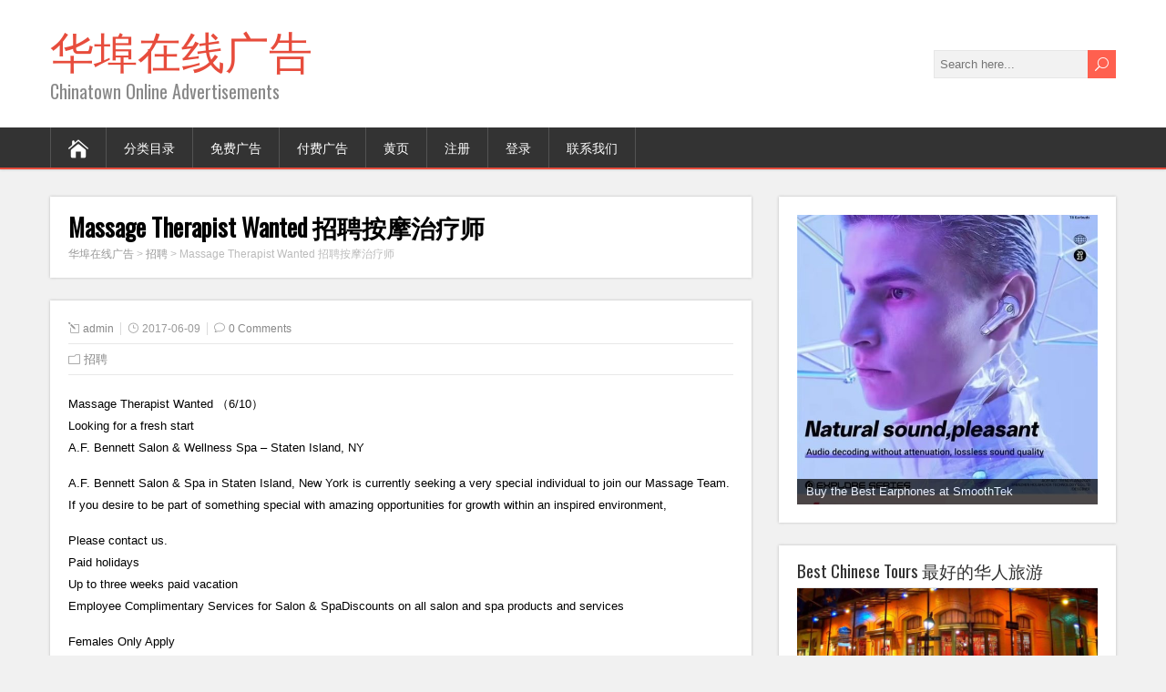

--- FILE ---
content_type: text/html; charset=UTF-8
request_url: https://ad.chinatown-online.com/massage-therapist-wanted-%E6%8B%9B%E8%81%98%E6%8C%89%E6%91%A9%E6%B2%BB%E7%96%97%E5%B8%88
body_size: 16986
content:
<!DOCTYPE html>
<!--[if IE 7]>
<html class="ie ie7" lang="zh-CN">
<![endif]-->
<!--[if IE 8]>
<html class="ie ie8" lang="zh-CN">
<![endif]-->
<!--[if !(IE 7) | !(IE 8)  ]><!-->
<html lang="zh-CN">
<!--<![endif]-->
<head>
  <meta charset="UTF-8" /> 
  <meta name="viewport" content="width=device-width" />  
  
  <!--[if lt IE 9]>
	<script src="https://ad.chinatown-online.com/wp-content/themes/songwriter/js/html5.js"></script>
	<![endif]-->
  <link rel="pingback" href="https://ad.chinatown-online.com/xmlrpc.php">
<style type='text/css'></style><meta name='robots' content='index, follow, max-image-preview:large, max-snippet:-1, max-video-preview:-1' />

	<!-- This site is optimized with the Yoast SEO plugin v20.1 - https://yoast.com/wordpress/plugins/seo/ -->
	<title>Massage Therapist Wanted 招聘按摩治疗师 - 华埠在线广告</title>
	<link rel="canonical" href="https://ad.chinatown-online.com/massage-therapist-wanted-招聘按摩治疗师" />
	<meta property="og:locale" content="zh_CN" />
	<meta property="og:type" content="article" />
	<meta property="og:title" content="Massage Therapist Wanted 招聘按摩治疗师 - 华埠在线广告" />
	<meta property="og:description" content="Massage Therapist Wanted （6/10） Looking ...Read more" />
	<meta property="og:url" content="https://ad.chinatown-online.com/massage-therapist-wanted-招聘按摩治疗师" />
	<meta property="og:site_name" content="华埠在线广告" />
	<meta property="article:published_time" content="2017-06-09T15:30:28+00:00" />
	<meta name="author" content="admin" />
	<meta name="twitter:card" content="summary_large_image" />
	<meta name="twitter:label1" content="作者" />
	<meta name="twitter:data1" content="admin" />
	<meta name="twitter:label2" content="预计阅读时间" />
	<meta name="twitter:data2" content="1分" />
	<script type="application/ld+json" class="yoast-schema-graph">{"@context":"https://schema.org","@graph":[{"@type":"WebPage","@id":"https://ad.chinatown-online.com/massage-therapist-wanted-%e6%8b%9b%e8%81%98%e6%8c%89%e6%91%a9%e6%b2%bb%e7%96%97%e5%b8%88","url":"https://ad.chinatown-online.com/massage-therapist-wanted-%e6%8b%9b%e8%81%98%e6%8c%89%e6%91%a9%e6%b2%bb%e7%96%97%e5%b8%88","name":"Massage Therapist Wanted 招聘按摩治疗师 - 华埠在线广告","isPartOf":{"@id":"https://ad.chinatown-online.com/#website"},"datePublished":"2017-06-09T15:30:28+00:00","dateModified":"2017-06-09T15:30:28+00:00","author":{"@id":"https://ad.chinatown-online.com/#/schema/person/e50bec738d9aa577b18bb891d828fd9c"},"breadcrumb":{"@id":"https://ad.chinatown-online.com/massage-therapist-wanted-%e6%8b%9b%e8%81%98%e6%8c%89%e6%91%a9%e6%b2%bb%e7%96%97%e5%b8%88#breadcrumb"},"inLanguage":"zh-CN","potentialAction":[{"@type":"ReadAction","target":["https://ad.chinatown-online.com/massage-therapist-wanted-%e6%8b%9b%e8%81%98%e6%8c%89%e6%91%a9%e6%b2%bb%e7%96%97%e5%b8%88"]}]},{"@type":"BreadcrumbList","@id":"https://ad.chinatown-online.com/massage-therapist-wanted-%e6%8b%9b%e8%81%98%e6%8c%89%e6%91%a9%e6%b2%bb%e7%96%97%e5%b8%88#breadcrumb","itemListElement":[{"@type":"ListItem","position":1,"name":"Home","item":"https://ad.chinatown-online.com/"},{"@type":"ListItem","position":2,"name":"Massage Therapist Wanted 招聘按摩治疗师"}]},{"@type":"WebSite","@id":"https://ad.chinatown-online.com/#website","url":"https://ad.chinatown-online.com/","name":"华埠在线广告","description":"Chinatown Online Advertisements","potentialAction":[{"@type":"SearchAction","target":{"@type":"EntryPoint","urlTemplate":"https://ad.chinatown-online.com/?s={search_term_string}"},"query-input":"required name=search_term_string"}],"inLanguage":"zh-CN"},{"@type":"Person","@id":"https://ad.chinatown-online.com/#/schema/person/e50bec738d9aa577b18bb891d828fd9c","name":"admin","image":{"@type":"ImageObject","inLanguage":"zh-CN","@id":"https://ad.chinatown-online.com/#/schema/person/image/","url":"https://secure.gravatar.com/avatar/a66ac8d8a75166eb4c3e9cd4bd34daa9?s=96&d=mm&r=g","contentUrl":"https://secure.gravatar.com/avatar/a66ac8d8a75166eb4c3e9cd4bd34daa9?s=96&d=mm&r=g","caption":"admin"},"url":"https://ad.chinatown-online.com/author/admin"}]}</script>
	<!-- / Yoast SEO plugin. -->


<link rel='dns-prefetch' href='//fonts.googleapis.com' />
<link rel="alternate" type="application/rss+xml" title="华埠在线广告 &raquo; Feed" href="https://ad.chinatown-online.com/feed" />
<link rel="alternate" type="application/rss+xml" title="华埠在线广告 &raquo; 评论Feed" href="https://ad.chinatown-online.com/comments/feed" />
<link rel="alternate" type="application/rss+xml" title="华埠在线广告 &raquo; Massage Therapist Wanted 招聘按摩治疗师评论Feed" href="https://ad.chinatown-online.com/massage-therapist-wanted-%e6%8b%9b%e8%81%98%e6%8c%89%e6%91%a9%e6%b2%bb%e7%96%97%e5%b8%88/feed" />
<script type="text/javascript">
window._wpemojiSettings = {"baseUrl":"https:\/\/s.w.org\/images\/core\/emoji\/14.0.0\/72x72\/","ext":".png","svgUrl":"https:\/\/s.w.org\/images\/core\/emoji\/14.0.0\/svg\/","svgExt":".svg","source":{"concatemoji":"https:\/\/ad.chinatown-online.com\/wp-includes\/js\/wp-emoji-release.min.js?ver=6.1.9"}};
/*! This file is auto-generated */
!function(e,a,t){var n,r,o,i=a.createElement("canvas"),p=i.getContext&&i.getContext("2d");function s(e,t){var a=String.fromCharCode,e=(p.clearRect(0,0,i.width,i.height),p.fillText(a.apply(this,e),0,0),i.toDataURL());return p.clearRect(0,0,i.width,i.height),p.fillText(a.apply(this,t),0,0),e===i.toDataURL()}function c(e){var t=a.createElement("script");t.src=e,t.defer=t.type="text/javascript",a.getElementsByTagName("head")[0].appendChild(t)}for(o=Array("flag","emoji"),t.supports={everything:!0,everythingExceptFlag:!0},r=0;r<o.length;r++)t.supports[o[r]]=function(e){if(p&&p.fillText)switch(p.textBaseline="top",p.font="600 32px Arial",e){case"flag":return s([127987,65039,8205,9895,65039],[127987,65039,8203,9895,65039])?!1:!s([55356,56826,55356,56819],[55356,56826,8203,55356,56819])&&!s([55356,57332,56128,56423,56128,56418,56128,56421,56128,56430,56128,56423,56128,56447],[55356,57332,8203,56128,56423,8203,56128,56418,8203,56128,56421,8203,56128,56430,8203,56128,56423,8203,56128,56447]);case"emoji":return!s([129777,127995,8205,129778,127999],[129777,127995,8203,129778,127999])}return!1}(o[r]),t.supports.everything=t.supports.everything&&t.supports[o[r]],"flag"!==o[r]&&(t.supports.everythingExceptFlag=t.supports.everythingExceptFlag&&t.supports[o[r]]);t.supports.everythingExceptFlag=t.supports.everythingExceptFlag&&!t.supports.flag,t.DOMReady=!1,t.readyCallback=function(){t.DOMReady=!0},t.supports.everything||(n=function(){t.readyCallback()},a.addEventListener?(a.addEventListener("DOMContentLoaded",n,!1),e.addEventListener("load",n,!1)):(e.attachEvent("onload",n),a.attachEvent("onreadystatechange",function(){"complete"===a.readyState&&t.readyCallback()})),(e=t.source||{}).concatemoji?c(e.concatemoji):e.wpemoji&&e.twemoji&&(c(e.twemoji),c(e.wpemoji)))}(window,document,window._wpemojiSettings);
</script>
<style type="text/css">
img.wp-smiley,
img.emoji {
	display: inline !important;
	border: none !important;
	box-shadow: none !important;
	height: 1em !important;
	width: 1em !important;
	margin: 0 0.07em !important;
	vertical-align: -0.1em !important;
	background: none !important;
	padding: 0 !important;
}
</style>
	<link rel='stylesheet' id='wp-block-library-css' href='https://ad.chinatown-online.com/wp-includes/css/dist/block-library/style.min.css?ver=6.1.9' type='text/css' media='all' />
<link rel='stylesheet' id='classic-theme-styles-css' href='https://ad.chinatown-online.com/wp-includes/css/classic-themes.min.css?ver=1' type='text/css' media='all' />
<style id='global-styles-inline-css' type='text/css'>
body{--wp--preset--color--black: #000000;--wp--preset--color--cyan-bluish-gray: #abb8c3;--wp--preset--color--white: #ffffff;--wp--preset--color--pale-pink: #f78da7;--wp--preset--color--vivid-red: #cf2e2e;--wp--preset--color--luminous-vivid-orange: #ff6900;--wp--preset--color--luminous-vivid-amber: #fcb900;--wp--preset--color--light-green-cyan: #7bdcb5;--wp--preset--color--vivid-green-cyan: #00d084;--wp--preset--color--pale-cyan-blue: #8ed1fc;--wp--preset--color--vivid-cyan-blue: #0693e3;--wp--preset--color--vivid-purple: #9b51e0;--wp--preset--gradient--vivid-cyan-blue-to-vivid-purple: linear-gradient(135deg,rgba(6,147,227,1) 0%,rgb(155,81,224) 100%);--wp--preset--gradient--light-green-cyan-to-vivid-green-cyan: linear-gradient(135deg,rgb(122,220,180) 0%,rgb(0,208,130) 100%);--wp--preset--gradient--luminous-vivid-amber-to-luminous-vivid-orange: linear-gradient(135deg,rgba(252,185,0,1) 0%,rgba(255,105,0,1) 100%);--wp--preset--gradient--luminous-vivid-orange-to-vivid-red: linear-gradient(135deg,rgba(255,105,0,1) 0%,rgb(207,46,46) 100%);--wp--preset--gradient--very-light-gray-to-cyan-bluish-gray: linear-gradient(135deg,rgb(238,238,238) 0%,rgb(169,184,195) 100%);--wp--preset--gradient--cool-to-warm-spectrum: linear-gradient(135deg,rgb(74,234,220) 0%,rgb(151,120,209) 20%,rgb(207,42,186) 40%,rgb(238,44,130) 60%,rgb(251,105,98) 80%,rgb(254,248,76) 100%);--wp--preset--gradient--blush-light-purple: linear-gradient(135deg,rgb(255,206,236) 0%,rgb(152,150,240) 100%);--wp--preset--gradient--blush-bordeaux: linear-gradient(135deg,rgb(254,205,165) 0%,rgb(254,45,45) 50%,rgb(107,0,62) 100%);--wp--preset--gradient--luminous-dusk: linear-gradient(135deg,rgb(255,203,112) 0%,rgb(199,81,192) 50%,rgb(65,88,208) 100%);--wp--preset--gradient--pale-ocean: linear-gradient(135deg,rgb(255,245,203) 0%,rgb(182,227,212) 50%,rgb(51,167,181) 100%);--wp--preset--gradient--electric-grass: linear-gradient(135deg,rgb(202,248,128) 0%,rgb(113,206,126) 100%);--wp--preset--gradient--midnight: linear-gradient(135deg,rgb(2,3,129) 0%,rgb(40,116,252) 100%);--wp--preset--duotone--dark-grayscale: url('#wp-duotone-dark-grayscale');--wp--preset--duotone--grayscale: url('#wp-duotone-grayscale');--wp--preset--duotone--purple-yellow: url('#wp-duotone-purple-yellow');--wp--preset--duotone--blue-red: url('#wp-duotone-blue-red');--wp--preset--duotone--midnight: url('#wp-duotone-midnight');--wp--preset--duotone--magenta-yellow: url('#wp-duotone-magenta-yellow');--wp--preset--duotone--purple-green: url('#wp-duotone-purple-green');--wp--preset--duotone--blue-orange: url('#wp-duotone-blue-orange');--wp--preset--font-size--small: 13px;--wp--preset--font-size--medium: 20px;--wp--preset--font-size--large: 36px;--wp--preset--font-size--x-large: 42px;--wp--preset--spacing--20: 0.44rem;--wp--preset--spacing--30: 0.67rem;--wp--preset--spacing--40: 1rem;--wp--preset--spacing--50: 1.5rem;--wp--preset--spacing--60: 2.25rem;--wp--preset--spacing--70: 3.38rem;--wp--preset--spacing--80: 5.06rem;}:where(.is-layout-flex){gap: 0.5em;}body .is-layout-flow > .alignleft{float: left;margin-inline-start: 0;margin-inline-end: 2em;}body .is-layout-flow > .alignright{float: right;margin-inline-start: 2em;margin-inline-end: 0;}body .is-layout-flow > .aligncenter{margin-left: auto !important;margin-right: auto !important;}body .is-layout-constrained > .alignleft{float: left;margin-inline-start: 0;margin-inline-end: 2em;}body .is-layout-constrained > .alignright{float: right;margin-inline-start: 2em;margin-inline-end: 0;}body .is-layout-constrained > .aligncenter{margin-left: auto !important;margin-right: auto !important;}body .is-layout-constrained > :where(:not(.alignleft):not(.alignright):not(.alignfull)){max-width: var(--wp--style--global--content-size);margin-left: auto !important;margin-right: auto !important;}body .is-layout-constrained > .alignwide{max-width: var(--wp--style--global--wide-size);}body .is-layout-flex{display: flex;}body .is-layout-flex{flex-wrap: wrap;align-items: center;}body .is-layout-flex > *{margin: 0;}:where(.wp-block-columns.is-layout-flex){gap: 2em;}.has-black-color{color: var(--wp--preset--color--black) !important;}.has-cyan-bluish-gray-color{color: var(--wp--preset--color--cyan-bluish-gray) !important;}.has-white-color{color: var(--wp--preset--color--white) !important;}.has-pale-pink-color{color: var(--wp--preset--color--pale-pink) !important;}.has-vivid-red-color{color: var(--wp--preset--color--vivid-red) !important;}.has-luminous-vivid-orange-color{color: var(--wp--preset--color--luminous-vivid-orange) !important;}.has-luminous-vivid-amber-color{color: var(--wp--preset--color--luminous-vivid-amber) !important;}.has-light-green-cyan-color{color: var(--wp--preset--color--light-green-cyan) !important;}.has-vivid-green-cyan-color{color: var(--wp--preset--color--vivid-green-cyan) !important;}.has-pale-cyan-blue-color{color: var(--wp--preset--color--pale-cyan-blue) !important;}.has-vivid-cyan-blue-color{color: var(--wp--preset--color--vivid-cyan-blue) !important;}.has-vivid-purple-color{color: var(--wp--preset--color--vivid-purple) !important;}.has-black-background-color{background-color: var(--wp--preset--color--black) !important;}.has-cyan-bluish-gray-background-color{background-color: var(--wp--preset--color--cyan-bluish-gray) !important;}.has-white-background-color{background-color: var(--wp--preset--color--white) !important;}.has-pale-pink-background-color{background-color: var(--wp--preset--color--pale-pink) !important;}.has-vivid-red-background-color{background-color: var(--wp--preset--color--vivid-red) !important;}.has-luminous-vivid-orange-background-color{background-color: var(--wp--preset--color--luminous-vivid-orange) !important;}.has-luminous-vivid-amber-background-color{background-color: var(--wp--preset--color--luminous-vivid-amber) !important;}.has-light-green-cyan-background-color{background-color: var(--wp--preset--color--light-green-cyan) !important;}.has-vivid-green-cyan-background-color{background-color: var(--wp--preset--color--vivid-green-cyan) !important;}.has-pale-cyan-blue-background-color{background-color: var(--wp--preset--color--pale-cyan-blue) !important;}.has-vivid-cyan-blue-background-color{background-color: var(--wp--preset--color--vivid-cyan-blue) !important;}.has-vivid-purple-background-color{background-color: var(--wp--preset--color--vivid-purple) !important;}.has-black-border-color{border-color: var(--wp--preset--color--black) !important;}.has-cyan-bluish-gray-border-color{border-color: var(--wp--preset--color--cyan-bluish-gray) !important;}.has-white-border-color{border-color: var(--wp--preset--color--white) !important;}.has-pale-pink-border-color{border-color: var(--wp--preset--color--pale-pink) !important;}.has-vivid-red-border-color{border-color: var(--wp--preset--color--vivid-red) !important;}.has-luminous-vivid-orange-border-color{border-color: var(--wp--preset--color--luminous-vivid-orange) !important;}.has-luminous-vivid-amber-border-color{border-color: var(--wp--preset--color--luminous-vivid-amber) !important;}.has-light-green-cyan-border-color{border-color: var(--wp--preset--color--light-green-cyan) !important;}.has-vivid-green-cyan-border-color{border-color: var(--wp--preset--color--vivid-green-cyan) !important;}.has-pale-cyan-blue-border-color{border-color: var(--wp--preset--color--pale-cyan-blue) !important;}.has-vivid-cyan-blue-border-color{border-color: var(--wp--preset--color--vivid-cyan-blue) !important;}.has-vivid-purple-border-color{border-color: var(--wp--preset--color--vivid-purple) !important;}.has-vivid-cyan-blue-to-vivid-purple-gradient-background{background: var(--wp--preset--gradient--vivid-cyan-blue-to-vivid-purple) !important;}.has-light-green-cyan-to-vivid-green-cyan-gradient-background{background: var(--wp--preset--gradient--light-green-cyan-to-vivid-green-cyan) !important;}.has-luminous-vivid-amber-to-luminous-vivid-orange-gradient-background{background: var(--wp--preset--gradient--luminous-vivid-amber-to-luminous-vivid-orange) !important;}.has-luminous-vivid-orange-to-vivid-red-gradient-background{background: var(--wp--preset--gradient--luminous-vivid-orange-to-vivid-red) !important;}.has-very-light-gray-to-cyan-bluish-gray-gradient-background{background: var(--wp--preset--gradient--very-light-gray-to-cyan-bluish-gray) !important;}.has-cool-to-warm-spectrum-gradient-background{background: var(--wp--preset--gradient--cool-to-warm-spectrum) !important;}.has-blush-light-purple-gradient-background{background: var(--wp--preset--gradient--blush-light-purple) !important;}.has-blush-bordeaux-gradient-background{background: var(--wp--preset--gradient--blush-bordeaux) !important;}.has-luminous-dusk-gradient-background{background: var(--wp--preset--gradient--luminous-dusk) !important;}.has-pale-ocean-gradient-background{background: var(--wp--preset--gradient--pale-ocean) !important;}.has-electric-grass-gradient-background{background: var(--wp--preset--gradient--electric-grass) !important;}.has-midnight-gradient-background{background: var(--wp--preset--gradient--midnight) !important;}.has-small-font-size{font-size: var(--wp--preset--font-size--small) !important;}.has-medium-font-size{font-size: var(--wp--preset--font-size--medium) !important;}.has-large-font-size{font-size: var(--wp--preset--font-size--large) !important;}.has-x-large-font-size{font-size: var(--wp--preset--font-size--x-large) !important;}
.wp-block-navigation a:where(:not(.wp-element-button)){color: inherit;}
:where(.wp-block-columns.is-layout-flex){gap: 2em;}
.wp-block-pullquote{font-size: 1.5em;line-height: 1.6;}
</style>
<link rel='stylesheet' id='contact-form-7-css' href='https://ad.chinatown-online.com/wp-content/plugins/contact-form-7/includes/css/styles.css?ver=5.7.3' type='text/css' media='all' />
<link rel='stylesheet' id='SFSIPLUSmainCss-css' href='https://ad.chinatown-online.com/wp-content/plugins/ultimate-social-media-plus/css/sfsi-style.css?ver=3.5.7' type='text/css' media='all' />
<link rel='stylesheet' id='usp_style-css' href='https://ad.chinatown-online.com/wp-content/plugins/user-submitted-posts/resources/usp.css?ver=20221004' type='text/css' media='all' />
<link rel='stylesheet' id='songwriter-style-red-css' href='https://ad.chinatown-online.com/wp-content/themes/songwriter/css/colors/red.css?ver=6.1.9' type='text/css' media='all' />
<link rel='stylesheet' id='songwriter-elegantfont-css' href='https://ad.chinatown-online.com/wp-content/themes/songwriter/css/elegantfont.css?ver=6.1.9' type='text/css' media='all' />
<link rel='stylesheet' id='songwriter-style-css' href='https://ad.chinatown-online.com/wp-content/themes/songwriter/style.css?ver=6.1.9' type='text/css' media='all' />
<link rel='stylesheet' id='songwriter-google-font-default-css' href='//fonts.googleapis.com/css?family=Oswald&#038;subset=latin%2Clatin-ext&#038;ver=6.1.9' type='text/css' media='all' />
<link rel='stylesheet' id='wppb_stylesheet-css' href='https://ad.chinatown-online.com/wp-content/plugins/profile-builder/assets/css/style-front-end.css?ver=3.9.1' type='text/css' media='all' />
<script type='text/javascript' src='https://ad.chinatown-online.com/wp-includes/js/jquery/jquery.min.js?ver=3.6.1' id='jquery-core-js'></script>
<script type='text/javascript' src='https://ad.chinatown-online.com/wp-includes/js/jquery/jquery-migrate.min.js?ver=3.3.2' id='jquery-migrate-js'></script>
<script type='text/javascript' src='https://ad.chinatown-online.com/wp-content/plugins/user-submitted-posts/resources/jquery.cookie.js?ver=20221004' id='usp_cookie-js'></script>
<script type='text/javascript' src='https://ad.chinatown-online.com/wp-content/plugins/user-submitted-posts/resources/jquery.parsley.min.js?ver=20221004' id='usp_parsley-js'></script>
<script type='text/javascript' id='usp_core-js-before'>
var usp_custom_field = ""; var usp_custom_field_2 = ""; var usp_custom_checkbox = ""; var usp_case_sensitivity = "false"; var usp_challenge_response = "2"; var usp_min_images = 0; var usp_max_images = 1; var usp_parsley_error = "\u4e0d\u6b63\u786e\u7684\u53cd\u5e94\u3002"; var usp_multiple_cats = 0; var usp_existing_tags = 0; var usp_recaptcha_disp = ""; var usp_recaptcha_vers = 2; var usp_recaptcha_key = ""; 
</script>
<script type='text/javascript' src='https://ad.chinatown-online.com/wp-content/plugins/user-submitted-posts/resources/jquery.usp.core.js?ver=20221004' id='usp_core-js'></script>
<link rel="https://api.w.org/" href="https://ad.chinatown-online.com/wp-json/" /><link rel="alternate" type="application/json" href="https://ad.chinatown-online.com/wp-json/wp/v2/posts/308" /><link rel="EditURI" type="application/rsd+xml" title="RSD" href="https://ad.chinatown-online.com/xmlrpc.php?rsd" />
<link rel="wlwmanifest" type="application/wlwmanifest+xml" href="https://ad.chinatown-online.com/wp-includes/wlwmanifest.xml" />
<meta name="generator" content="WordPress 6.1.9" />
<link rel='shortlink' href='https://ad.chinatown-online.com/?p=308' />
<link rel="alternate" type="application/json+oembed" href="https://ad.chinatown-online.com/wp-json/oembed/1.0/embed?url=https%3A%2F%2Fad.chinatown-online.com%2Fmassage-therapist-wanted-%25e6%258b%259b%25e8%2581%2598%25e6%258c%2589%25e6%2591%25a9%25e6%25b2%25bb%25e7%2596%2597%25e5%25b8%2588" />
<link rel="alternate" type="text/xml+oembed" href="https://ad.chinatown-online.com/wp-json/oembed/1.0/embed?url=https%3A%2F%2Fad.chinatown-online.com%2Fmassage-therapist-wanted-%25e6%258b%259b%25e8%2581%2598%25e6%258c%2589%25e6%2591%25a9%25e6%25b2%25bb%25e7%2596%2597%25e5%25b8%2588&#038;format=xml" />
	<script>
		window.addEventListener("sfsi_plus_functions_loaded", function() {
			var body = document.getElementsByTagName('body')[0];
			// console.log(body);
			body.classList.add("sfsi_plus_3.53");
		})
		// window.addEventListener('sfsi_plus_functions_loaded',function(e) {
		// 	jQuery("body").addClass("sfsi_plus_3.53")
		// });
		jQuery(document).ready(function(e) {
			jQuery("body").addClass("sfsi_plus_3.53")
		});

		function sfsi_plus_processfurther(ref) {
			var feed_id = '[base64]';
			var feedtype = 8;
			var email = jQuery(ref).find('input[name="email"]').val();
			var filter = /^([a-zA-Z0-9_\.\-])+\@(([a-zA-Z0-9\-])+\.)+([a-zA-Z0-9]{2,4})+$/;
			if ((email != "Enter your email") && (filter.test(email))) {
				if (feedtype == "8") {
					var url = "https://api.follow.it/subscription-form/" + feed_id + "/" + feedtype;
					window.open(url, "popupwindow", "scrollbars=yes,width=1080,height=760");
					return true;
				}
			} else {
				alert("Please enter email address");
				jQuery(ref).find('input[name="email"]').focus();
				return false;
			}
		}
	</script>
	<style>
		.sfsi_plus_subscribe_Popinner {
			width: 100% !important;
			height: auto !important;
			border: 1px solid #b5b5b5 !important;
			padding: 18px 0px !important;
			background-color: #ffffff !important;
		}

		.sfsi_plus_subscribe_Popinner form {
			margin: 0 20px !important;
		}

		.sfsi_plus_subscribe_Popinner h5 {
			font-family: Helvetica,Arial,sans-serif !important;

			font-weight: bold !important;
			color: #000000 !important;
			font-size: 16px !important;
			text-align: center !important;
			margin: 0 0 10px !important;
			padding: 0 !important;
		}

		.sfsi_plus_subscription_form_field {
			margin: 5px 0 !important;
			width: 100% !important;
			display: inline-flex;
			display: -webkit-inline-flex;
		}

		.sfsi_plus_subscription_form_field input {
			width: 100% !important;
			padding: 10px 0px !important;
		}

		.sfsi_plus_subscribe_Popinner input[type=email] {
			font-family: Helvetica,Arial,sans-serif !important;

			font-style: normal !important;
			color: #000000 !important;
			font-size: 14px !important;
			text-align: center !important;
		}

		.sfsi_plus_subscribe_Popinner input[type=email]::-webkit-input-placeholder {
			font-family: Helvetica,Arial,sans-serif !important;

			font-style: normal !important;
			color: #000000 !important;
			font-size: 14px !important;
			text-align: center !important;
		}

		.sfsi_plus_subscribe_Popinner input[type=email]:-moz-placeholder {
			/* Firefox 18- */
			font-family: Helvetica,Arial,sans-serif !important;

			font-style: normal !important;
			color: #000000 !important;
			font-size: 14px !important;
			text-align: center !important;
		}

		.sfsi_plus_subscribe_Popinner input[type=email]::-moz-placeholder {
			/* Firefox 19+ */
			font-family: Helvetica,Arial,sans-serif !important;

			font-style: normal !important;
			color: #000000 !important;
			font-size: 14px !important;
			text-align: center !important;
		}

		.sfsi_plus_subscribe_Popinner input[type=email]:-ms-input-placeholder {
			font-family: Helvetica,Arial,sans-serif !important;

			font-style: normal !important;
			color: #000000 !important;
			font-size: 14px !important;
			text-align: center !important;
		}

		.sfsi_plus_subscribe_Popinner input[type=submit] {
			font-family: Helvetica,Arial,sans-serif !important;

			font-weight: bold !important;
			color: #000000 !important;
			font-size: 16px !important;
			text-align: center !important;
			background-color: #dedede !important;
		}
	</style>
	<meta name="follow.[base64]" content="1mhaEfwMWV0tTpb5yN8S"/><!--[if IE]>
<style type="text/css" media="screen">
#header, #wrapper-footer, #nav-below, .entry-content, .sidebar-widget, .search .navigation, .entry-headline-wrapper, .post-entry {
        behavior: url("https://ad.chinatown-online.com/wp-content/themes/songwriter/css/pie/PIE.php");
        zoom: 1;
}
</style>
<![endif]-->
<style type="text/css">.recentcomments a{display:inline !important;padding:0 !important;margin:0 !important;}</style><link rel="icon" href="https://ad.chinatown-online.com/wp-content/uploads/2016/09/favicon.png" sizes="32x32" />
<link rel="icon" href="https://ad.chinatown-online.com/wp-content/uploads/2016/09/favicon.png" sizes="192x192" />
<link rel="apple-touch-icon" href="https://ad.chinatown-online.com/wp-content/uploads/2016/09/favicon.png" />
<meta name="msapplication-TileImage" content="https://ad.chinatown-online.com/wp-content/uploads/2016/09/favicon.png" />
  
</head>
 
<body class="post-template-default single single-post postid-308 single-format-standard sfsi_plus_actvite_theme_default" id="wrapper">   
<div id="container">

  <header id="header">
    
  <div class="header-content-wrapper">
    <div class="header-content">
      <p class="site-title"><a href="https://ad.chinatown-online.com/">华埠在线广告</a></p>
      <p class="site-description">Chinatown Online Advertisements</p>
<form id="searchform" method="get" action="https://ad.chinatown-online.com/">
  <div class="searchform-wrapper"><input type="text" value="" name="s" id="s" placeholder="Search here..." />
  <input type="submit" class="send icon_search" name="searchsubmit" value="&#x55;" /></div>
</form>    </div>
  </div>
  <div class="menu-box-wrapper">
    <div class="menu-box">
      <a class="link-home" href="https://ad.chinatown-online.com/"><i class="icon_house" aria-hidden="true"></i></a>
<div class="menu-menu-1-container"><ul id="nav" class="menu"><li id="menu-item-26" class="menu-item menu-item-type-post_type menu-item-object-page menu-item-home menu-item-26"><a href="https://ad.chinatown-online.com/">分类目录</a></li>
<li id="menu-item-19" class="menu-item menu-item-type-post_type menu-item-object-page menu-item-19"><a href="https://ad.chinatown-online.com/freead">免费广告</a></li>
<li id="menu-item-29" class="menu-item menu-item-type-post_type menu-item-object-page menu-item-29"><a href="https://ad.chinatown-online.com/paidad">付费广告</a></li>
<li id="menu-item-190" class="menu-item menu-item-type-post_type menu-item-object-page menu-item-190"><a target="_blank" rel="noopener" href="https://www.chinatown-online.com/directory#new_tab">黄页</a></li>
<li id="menu-item-114" class="menu-item menu-item-type-post_type menu-item-object-page menu-item-114"><a target="_blank" rel="noopener" href="http://ad.chinatown-online.com/wp-login.php?action=register#new_tab">注册</a></li>
<li id="menu-item-113" class="menu-item menu-item-type-post_type menu-item-object-page menu-item-113"><a target="_blank" rel="noopener" href="http://ad.chinatown-online.com/wp-login.php#new_tab">登录</a></li>
<li id="menu-item-93" class="menu-item menu-item-type-post_type menu-item-object-page menu-item-93"><a href="https://ad.chinatown-online.com/contact">联系我们</a></li>
</ul></div>    </div>
  </div>
    
  </header> <!-- end of header -->

<div id="main-content-wrapper">
<div id="main-content">
<div id="content" class="hentry"><div class="entry-headline-wrapper">
  <div class="entry-headline-wrapper-inner">
    <h1 class="entry-headline title single-title entry-title">Massage Therapist Wanted 招聘按摩治疗师</h1>
<p class="breadcrumb-navigation"><!-- Breadcrumb NavXT 7.2.0 -->
<span property="itemListElement" typeof="ListItem"><a property="item" typeof="WebPage" title="转到 华埠在线广告." href="https://ad.chinatown-online.com" class="home" ><span property="name">华埠在线广告</span></a><meta property="position" content="1"></span> &gt; <span property="itemListElement" typeof="ListItem"><a property="item" typeof="WebPage" title="Go to the 招聘 分类 archives." href="https://ad.chinatown-online.com/category/%e6%8b%9b%e8%81%98" class="taxonomy category" ><span property="name">招聘</span></a><meta property="position" content="2"></span> &gt; <span property="itemListElement" typeof="ListItem"><span property="name" class="post post-post current-item">Massage Therapist Wanted 招聘按摩治疗师</span><meta property="url" content="https://ad.chinatown-online.com/massage-therapist-wanted-%e6%8b%9b%e8%81%98%e6%8c%89%e6%91%a9%e6%b2%bb%e7%96%97%e5%b8%88"><meta property="position" content="3"></span></p>  </div>
</div>
<div class="entry-content">
  <div class="entry-content-inner">
    <p class="post-meta">
      <span class="post-info-author vcard author"><i class="icon_pencil-edit" aria-hidden="true"></i><span class="fn"><a href="https://ad.chinatown-online.com/author/admin" title="文章作者 admin" rel="author">admin</a></span></span>
      <span class="post-info-date post_date date updated"><i class="icon_clock_alt" aria-hidden="true"></i>2017-06-09</span>
      <span class="post-info-comments"><i class="icon_comment_alt" aria-hidden="true"></i><a href="https://ad.chinatown-online.com/massage-therapist-wanted-%e6%8b%9b%e8%81%98%e6%8c%89%e6%91%a9%e6%b2%bb%e7%96%97%e5%b8%88#respond">0 Comments</a></span>
    </p>
    <div class="post-info">
      <p class="post-category"><span class="post-info-category"><i class="icon_folder-alt" aria-hidden="true"></i><a href="https://ad.chinatown-online.com/category/%e6%8b%9b%e8%81%98" rel="category tag">招聘</a></span></p>
      <p class="post-tags"></p>
    </div>
<p>Massage Therapist Wanted （6/10）<br />
Looking for a fresh start<br />
A.F. Bennett Salon &amp; Wellness Spa – Staten Island, NY</p>
<p>A.F. Bennett Salon &amp; Spa in Staten Island, New York is currently seeking a very special individual to join our Massage Team. If you desire to be part of something special with amazing opportunities for growth within an inspired environment,</p>
<p>Please contact us.<br />
Paid holidays<br />
Up to three weeks paid vacation<br />
Employee Complimentary Services for Salon &amp; SpaDiscounts on all salon and spa products and services</p>
<p>Females Only Apply</p>
<p>Required experience: NYS Massage Therapy License: 1 year</p>
<p>Required license or certification: Massage Therapist</p>
<p>Call 646-296-4356 (Ask for Frank)</p>
<p>招聘按摩治疗师<br />
寻找一个新的开始</p>
<p>纽约州史坦顿岛的Bennett Salen＆Wellness水疗中心</p>
<p>纽约州史坦顿岛的Bennett Salon＆Spa水疗中心目前正在招聘一个非常特殊的人加入我们的按摩团队。如果你希望成为一个特别的一部分，在一个激情的有惊人的成长机会，请联系我们。<br />
带薪假期<br />
最多三个星期带薪休假<br />
所有沙龙和水疗产品和服务的沙龙和水疗中心的员工免费服务</p>
<p>只招女性</p>
<p>所需经验：NYS按摩治疗许可证：1年</p>
<p>所需许可证或认证：按摩治疗师</p>
<p>致电646-296-4356（找Frank）</p>
<div id="songwriter-post-nav" class="navigation" role="navigation">
	<div class="nav-wrapper">
  <p class="nav-previous"><a href="https://ad.chinatown-online.com/nail-technician-wanted-%e6%8b%9b%e8%81%98%e6%8c%87%e7%94%b2%e6%8a%80%e5%b8%88" title="Nail Technician Wanted 招聘指甲技师">&larr; Previous post</a></p>
	<p class="nav-next"><a href="https://ad.chinatown-online.com/house-for-sale-%e6%88%bf%e5%ad%90%e5%87%ba%e5%94%ae" title="HOUSE FOR SALE 房子出售">Next post &rarr;</a></p>
   </div>
</div>
  </div>
</div>
<div class="entry-content">
  <div class="entry-content-inner">
    <div id="comments" class="comments-area">

	
		<div id="respond" class="comment-respond">
		<h3 id="reply-title" class="comment-reply-title">Leave a Comment <small><a rel="nofollow" id="cancel-comment-reply-link" href="/massage-therapist-wanted-%E6%8B%9B%E8%81%98%E6%8C%89%E6%91%A9%E6%B2%BB%E7%96%97%E5%B8%88#respond" style="display:none;">取消回复</a></small></h3><form action="https://ad.chinatown-online.com/wp-comments-post.php" method="post" id="commentform" class="comment-form"><p class="comment-notes"><span id="email-notes">您的电子邮箱地址不会被公开。</span> <span class="required-field-message">必填项已用<span class="required">*</span>标注</span></p><p><label for="comment"></label><textarea id="comment" name="comment" cols="45" rows="8" aria-required="true" placeholder="Comment..."></textarea></p><p class="comment-form-author"><label for="author"></label> <input id="author" name="author" type="text" placeholder="Your name *" value=""  size="30" aria-required='true' /></p>
<p class="comment-form-email"><label for="email"></label> <input id="email" name="email" type="text" placeholder="E-mail *" value="" size="30" aria-required='true' /></p>
<p class="comment-form-url"><label for="url"></label> <input id="url" name="url" type="text" placeholder="Website" value="" size="30" /></p>
<p class="comment-form-cookies-consent"><input id="wp-comment-cookies-consent" name="wp-comment-cookies-consent" type="checkbox" value="yes" /> <label for="wp-comment-cookies-consent">在此浏览器中保存我的显示名称、邮箱地址和网站地址，以便下次评论时使用。</label></p>
<p class="form-submit"><input name="submit" type="submit" id="submit" class="submit" value="发表评论" /> <input type='hidden' name='comment_post_ID' value='308' id='comment_post_ID' />
<input type='hidden' name='comment_parent' id='comment_parent' value='0' />
</p><p style="display: none;"><input type="hidden" id="akismet_comment_nonce" name="akismet_comment_nonce" value="1fb8745d68" /></p><p style="display: none !important;"><label>&#916;<textarea name="ak_hp_textarea" cols="45" rows="8" maxlength="100"></textarea></label><input type="hidden" id="ak_js_1" name="ak_js" value="148"/><script>document.getElementById( "ak_js_1" ).setAttribute( "value", ( new Date() ).getTime() );</script></p></form>	</div><!-- #respond -->
	<p class="akismet_comment_form_privacy_notice">此站点使用Akismet来减少垃圾评论。<a href="https://akismet.com/privacy/" target="_blank" rel="nofollow noopener">了解我们如何处理您的评论数据</a>。</p>
    </div><!-- #comments .comments-area -->
  </div>
</div>
   
</div> <!-- end of content -->
<aside id="sidebar">
<div id="block-2" class="sidebar-widget widget_block"><div class="sidebar-widget-inner">
<div class="alignnormal"><div id="metaslider-id-1624" style="max-width: 1347px;" class="ml-slider-3-28-3 metaslider metaslider-responsive metaslider-1624 ml-slider">
    <div id="metaslider_container_1624">
        <ul id='metaslider_1624' class='rslides'>
            <li><a href="https://www.tiktok.com/@q7wn4kw" target="_blank"><img src="https://ad.chinatown-online.com/wp-content/uploads/2024/05/smoothtek1-588x567.jpg" height="1300" width="1347" alt="" class="slider-1624 slide-1629" title="smoothtek1" /><div class="caption-wrap"><div class="caption">Buy the Best Earphones at SmoothTek</div></div></a></li>
            <li style='display: none;'><a href="https://www.tiktok.com/@q7wn4kw" target="_blank"><img src="https://ad.chinatown-online.com/wp-content/uploads/2024/05/smoothtek2-590x569.jpg" height="1300" width="1347" alt="" class="slider-1624 slide-1630" title="smoothtek2" /><div class="caption-wrap"><div class="caption">Buy the Best Earphones at SmoothTek</div></div></a></li>
            <li style='display: none;'><a href="https://www.tiktok.com/@q7wn4kw" target="_blank"><img src="https://ad.chinatown-online.com/wp-content/uploads/2024/05/smoothtek3-600x579.jpg" height="1300" width="1347" alt="" class="slider-1624 slide-1631" title="smoothtek3" /><div class="caption-wrap"><div class="caption">Buy the Best Earphones at SmoothTek</div></div></a></li>
            <li style='display: none;'><a href="https://www.tiktok.com/@q7wn4kw" target="_blank"><img src="https://ad.chinatown-online.com/wp-content/uploads/2024/05/smoothtek-640x617.jpg" height="1300" width="1347" alt="" class="slider-1624 slide-1632" title="smoothtek" /><div class="caption-wrap"><div class="caption">Buy the Best Earphones at SmoothTek</div></div></a></li>
        </ul>
        
    </div>
</div></div>
</div></div><div id="metaslider_widget-2" class="sidebar-widget widget_metaslider_widget"><div class="sidebar-widget-inner"> <p class="sidebar-headline">Best Chinese Tours 最好的华人旅游</p><div id="metaslider-id-203" style="max-width: 700px;" class="ml-slider-3-28-3 metaslider metaslider-responsive metaslider-203 ml-slider">
    <div id="metaslider_container_203">
        <ul id='metaslider_203' class='rslides'>
            <li><a href="http://tours.chinatown-online.com" target="_blank"><img src="https://ad.chinatown-online.com/wp-content/uploads/2016/09/emotionheader_1-700x291.jpg" height="291" width="700" alt="" class="slider-203 slide-204" /></a></li>
            <li style='display: none;'><a href="http://tours.chinatown-online.com" target="_blank"><img src="https://ad.chinatown-online.com/wp-content/uploads/2016/09/emotionheader_2-700x291.jpg" height="291" width="700" alt="" class="slider-203 slide-205" /></a></li>
            <li style='display: none;'><a href="http://tours.chinatown-online.com" target="_blank"><img src="https://ad.chinatown-online.com/wp-content/uploads/2016/09/emotionheader_3-700x291.jpg" height="291" width="700" alt="" class="slider-203 slide-206" /></a></li>
            <li style='display: none;'><a href="http://tours.chinatown-online.com" target="_blank"><img src="https://ad.chinatown-online.com/wp-content/uploads/2016/09/emotionheader_4-700x291.jpg" height="291" width="700" alt="" class="slider-203 slide-207" /></a></li>
            <li style='display: none;'><a href="http://tours.chinatown-online.com" target="_blank"><img src="https://ad.chinatown-online.com/wp-content/uploads/2016/09/emotionheader_5-700x291.jpg" height="291" width="700" alt="" class="slider-203 slide-208" /></a></li>
            <li style='display: none;'><a href="http://tours.chinatown-online.com" target="_blank"><img src="https://ad.chinatown-online.com/wp-content/uploads/2016/09/emotionheader_6-700x291.jpg" height="291" width="700" alt="" class="slider-203 slide-209" /></a></li>
            <li style='display: none;'><a href="http://tours.chinatown-online.com" target="_blank"><img src="https://ad.chinatown-online.com/wp-content/uploads/2016/09/emotionheader_7-700x291.jpg" height="291" width="700" alt="" class="slider-203 slide-210" /></a></li>
            <li style='display: none;'><a href="http://tours.chinatown-online.com" target="_blank"><img src="https://ad.chinatown-online.com/wp-content/uploads/2016/09/emotionheader_8-700x291.jpg" height="291" width="700" alt="" class="slider-203 slide-211" /></a></li>
            <li style='display: none;'><a href="http://tours.chinatown-online.com" target="_blank"><img src="https://ad.chinatown-online.com/wp-content/uploads/2016/09/empire-building-700x291.jpg" height="291" width="700" alt="" class="slider-203 slide-212" /><div class="caption-wrap"><div class="caption">New York City </div></div></a></li>
            <li style='display: none;'><a href="http://tours.chinatown-online.com" target="_blank"><img src="https://ad.chinatown-online.com/wp-content/uploads/2016/09/Paris-700x291.jpg" height="291" width="700" alt="" class="slider-203 slide-213" /></a></li>
        </ul>
        
    </div>
</div></div></div><div id="metaslider_widget-3" class="sidebar-widget widget_metaslider_widget"><div class="sidebar-widget-inner"><div id="metaslider-id-215" style="max-width: 1470px;" class="ml-slider-3-28-3 metaslider metaslider-nivo metaslider-215 ml-slider">
    <div id="metaslider_container_215">
        <div class='slider-wrapper theme-default'><div class='ribbon'></div><div id='metaslider_215' class='nivoSlider'><img src="https://ad.chinatown-online.com/wp-content/uploads/2016/09/freeman-333x67.png" height="300" width="1470" alt="" class="slider-215 slide-219" /><img src="https://ad.chinatown-online.com/wp-content/uploads/2016/09/hu2-287x58.jpg" height="300" width="1470" alt="" class="slider-215 slide-220" /></div></div>
        
    </div>
</div></div></div><div id="wp_editor_widget-6" class="sidebar-widget WP_Editor_Widget"><div class="sidebar-widget-inner"><p><a href="http://www.newyorklife.com/"><img class="size-full wp-image-222 aligncenter" src="http://ad.chinatown-online.com/wp-content/uploads/2016/09/nylife.gif" alt="nylife" width="120" height="60" /></a></p>
<p><a href="http://www.launet.com/"><img class="size-medium wp-image-221 aligncenter" src="http://ad.chinatown-online.com/wp-content/uploads/2016/09/liu-300x37-300x37.gif" alt="liu-300x37" width="300" height="37" /></a></p>
</div></div><div id="categories-2" class="sidebar-widget widget_categories"><div class="sidebar-widget-inner"> <p class="sidebar-headline">分类</p>
			<ul>
					<li class="cat-item cat-item-23"><a href="https://ad.chinatown-online.com/category/%e4%b9%b0%e5%8d%96%e5%87%ba%e7%a7%9f">买卖出租</a>
</li>
	<li class="cat-item cat-item-38"><a href="https://ad.chinatown-online.com/category/%e4%ba%92%e5%b8%ae%e4%ba%92%e5%8a%a9">互帮互助</a>
</li>
	<li class="cat-item cat-item-19"><a href="https://ad.chinatown-online.com/category/%e4%ba%a4%e5%8f%8b%e5%be%81%e5%a9%9a-%e5%a5%b3%e6%89%be%e7%94%b7">交友征婚-女找男</a>
</li>
	<li class="cat-item cat-item-18"><a href="https://ad.chinatown-online.com/category/%e4%ba%a4%e5%8f%8b%e5%be%81%e5%a9%9a-%e7%94%b7%e6%89%be%e5%a5%b3">交友征婚-男找女</a>
</li>
	<li class="cat-item cat-item-20"><a href="https://ad.chinatown-online.com/category/%e4%ba%a4%e5%8f%8b%e5%be%81%e5%a9%9a-%e8%a7%85%e5%90%8c%e6%80%a7">交友征婚-觅同性</a>
</li>
	<li class="cat-item cat-item-2"><a href="https://ad.chinatown-online.com/category/%e4%bc%9a%e8%ae%a1%e7%a8%8e%e5%8a%a1">会计税务</a>
</li>
	<li class="cat-item cat-item-1"><a href="https://ad.chinatown-online.com/category/%e5%85%b6%e4%bb%96">其他</a>
</li>
	<li class="cat-item cat-item-31"><a href="https://ad.chinatown-online.com/category/%e5%8c%bb%e7%96%97%e4%bf%9d%e5%81%a5">医疗保健</a>
</li>
	<li class="cat-item cat-item-37"><a href="https://ad.chinatown-online.com/category/%e5%b8%82%e5%9c%ba%e9%94%80%e5%94%ae">市场销售</a>
</li>
	<li class="cat-item cat-item-22"><a href="https://ad.chinatown-online.com/category/%e6%8b%9b%e8%81%98">招聘</a>
</li>
	<li class="cat-item cat-item-29"><a href="https://ad.chinatown-online.com/category/%e6%95%99%e5%ad%a6">教学</a>
</li>
	<li class="cat-item cat-item-34"><a href="https://ad.chinatown-online.com/category/%e6%96%87%e4%bd%93%e9%94%bb%e7%82%bc">文体锻炼</a>
</li>
	<li class="cat-item cat-item-21"><a href="https://ad.chinatown-online.com/category/%e6%97%85%e8%a1%8c%e6%97%85%e6%b8%b8">旅行旅游</a>
</li>
	<li class="cat-item cat-item-25"><a href="https://ad.chinatown-online.com/category/%e6%b1%82%e8%81%8c">求职</a>
</li>
	<li class="cat-item cat-item-26"><a href="https://ad.chinatown-online.com/category/%e6%b3%95%e5%be%8b%e6%9c%8d%e5%8a%a1">法律服务</a>
</li>
	<li class="cat-item cat-item-28"><a href="https://ad.chinatown-online.com/category/%e7%94%9f%e6%b4%bb%e6%9c%8d%e5%8a%a1">生活服务</a>
</li>
	<li class="cat-item cat-item-35"><a href="https://ad.chinatown-online.com/category/%e7%95%99%e5%ad%a6%e7%a7%bb%e6%b0%91">留学移民</a>
</li>
	<li class="cat-item cat-item-33"><a href="https://ad.chinatown-online.com/category/%e7%a4%be%e5%8c%ba%e6%b4%bb%e5%8a%a8">社区活动</a>
</li>
	<li class="cat-item cat-item-32"><a href="https://ad.chinatown-online.com/category/%e7%a7%9f%e6%88%bf-%e5%85%b6%e4%bb%96%e5%90%84%e5%b7%9e">租房-其他各州</a>
</li>
	<li class="cat-item cat-item-11"><a href="https://ad.chinatown-online.com/category/%e7%a7%9f%e6%88%bf-%e5%b8%83%e9%b2%81%e5%85%8b%e6%9e%97">租房-布鲁克林</a>
</li>
	<li class="cat-item cat-item-15"><a href="https://ad.chinatown-online.com/category/%e7%a7%9f%e6%88%bf-%e6%96%b0%e6%b3%bd%e8%a5%bf">租房-新泽西</a>
</li>
	<li class="cat-item cat-item-4"><a href="https://ad.chinatown-online.com/category/%e7%a7%9f%e6%88%bf-%e6%9b%bc%e5%93%88%e9%a1%bf">租房-曼哈顿</a>
</li>
	<li class="cat-item cat-item-13"><a href="https://ad.chinatown-online.com/category/%e7%a7%9f%e6%88%bf-%e6%b4%9b%e6%9d%89%e7%9f%b6">租房-洛杉矶</a>
</li>
	<li class="cat-item cat-item-10"><a href="https://ad.chinatown-online.com/category/%e7%a7%9f%e6%88%bf-%e7%9a%87%e5%90%8e%e5%8c%ba">租房-皇后区</a>
</li>
	<li class="cat-item cat-item-12"><a href="https://ad.chinatown-online.com/category/%e7%a7%9f%e6%88%bf-%e7%ba%bd%e7%ba%a6%e5%85%b6%e4%bb%96%e5%9c%b0%e5%8c%ba">租房-纽约其他地区</a>
</li>
	<li class="cat-item cat-item-24"><a href="https://ad.chinatown-online.com/category/%e8%a3%85%e4%bf%ae">装修</a>
</li>
	<li class="cat-item cat-item-27"><a href="https://ad.chinatown-online.com/category/%e9%87%91%e8%9e%8d%e4%bf%9d%e9%99%a9">金融保险</a>
</li>
			</ul>

			</div></div>
		<div id="recent-posts-2" class="sidebar-widget widget_recent_entries"><div class="sidebar-widget-inner">
		 <p class="sidebar-headline">近期文章</p>
		<ul>
											<li>
					<a href="https://ad.chinatown-online.com/%e8%8c%b6%e8%91%89%e5%8c%85%e8%a3%9d">茶葉包裝</a>
									</li>
											<li>
					<a href="https://ad.chinatown-online.com/%e7%94%9f%e6%84%8f%e5%87%ba%e5%94%ae-business-for-sale">生意出售 business for sale</a>
									</li>
											<li>
					<a href="https://ad.chinatown-online.com/%e6%80%a5%e8%81%98%e5%85%bc%e8%81%8c%e6%96%87%e5%91%98%ef%bc%8c%e9%80%9f%e6%9d%a5">急聘兼职文员，速来</a>
									</li>
											<li>
					<a href="https://ad.chinatown-online.com/%e6%8b%9b%e8%81%98%e5%9b%be%e4%b9%a6%e9%a6%86%e5%85%bc%e8%81%8c%e5%8a%a9%e7%90%86">招聘图书馆兼职助理</a>
									</li>
											<li>
					<a href="https://ad.chinatown-online.com/%e6%8b%9b%e8%81%98%e4%b8%80%e5%90%8d%e5%a5%b3%e8%80%81%e4%ba%ba%e5%8a%a9%e7%90%86">招聘一名女老人助理</a>
									</li>
					</ul>

		</div></div><div id="recent-comments-2" class="sidebar-widget widget_recent_comments"><div class="sidebar-widget-inner"> <p class="sidebar-headline">近期评论</p><ul id="recentcomments"><li class="recentcomments"><span class="comment-author-link">cece</span>发表在《<a href="https://ad.chinatown-online.com/%e6%af%85%e5%bf%97%e9%9b%86%e5%9b%a2-%e4%b8%8d%e6%9f%a5%e6%94%b6%e5%85%a5%e6%88%bf%e5%b1%8b%e5%95%86%e4%b8%9a%e8%b4%b7%e6%ac%be#comment-795">毅志集团-不查收入房屋商业贷款</a>》</li><li class="recentcomments"><span class="comment-author-link"><a href='https://frontiertax.us/' rel='external nofollow ugc' class='url'>fronitertax</a></span>发表在《<a href="https://ad.chinatown-online.com/%e7%be%8e%e5%9b%bd%e8%93%9d%e6%b5%b7%e4%bc%9a%e8%ae%a1%e5%b8%88%e4%ba%8b%e5%8a%a1%e6%89%80%e5%9b%9e%e7%ad%94%e4%b9%b0%e5%8d%96%e6%88%bf%e5%b1%8b%e6%97%b6%e7%9a%84%e7%a8%8e%e5%8a%a1%e9%97%ae%e9%a2%98#comment-762">美国蓝海会计师事务所回答买卖房屋时的税务问题</a>》</li><li class="recentcomments"><span class="comment-author-link">yuki</span>发表在《<a href="https://ad.chinatown-online.com/%e9%97%b2%e7%bd%ae%e7%89%a9%e5%93%81#comment-754">闲置物品</a>》</li><li class="recentcomments"><span class="comment-author-link">fatmorethree</span>发表在《<a href="https://ad.chinatown-online.com/%e5%8c%97%e7%be%8e%e5%be%ae%e4%bf%a1%e7%be%a4%e8%81%9a%e5%90%88%e7%ab%99-%e5%b0%8f%e6%a9%99%e5%9c%88-%e9%9c%80%e8%a6%81%e5%be%ae%e4%bf%a1%e7%be%a4%e7%9a%84%e8%bf%9b#comment-716">北美微信群聚合站-小橙圈 需要微信群的进</a>》</li><li class="recentcomments"><span class="comment-author-link">fatmorethree</span>发表在《<a href="https://ad.chinatown-online.com/%e5%8c%97%e7%be%8e%e7%be%8e%e5%9b%bd%e5%8d%8e%e4%ba%ba%e5%af%bc%e8%88%aa%e7%bd%91-%e5%b0%8f%e5%bd%a9%e5%9c%88%e7%bd%91#comment-715">北美美国华人导航网 小彩圈网</a>》</li></ul></div></div><div id="block-3" class="sidebar-widget widget_block"><div class="sidebar-widget-inner"></div></div><div id="archives-2" class="sidebar-widget widget_archive"><div class="sidebar-widget-inner"> <p class="sidebar-headline">归档</p>
			<ul>
					<li><a href='https://ad.chinatown-online.com/2026/01'>2026年1月</a></li>
	<li><a href='https://ad.chinatown-online.com/2025/12'>2025年12月</a></li>
	<li><a href='https://ad.chinatown-online.com/2025/11'>2025年11月</a></li>
	<li><a href='https://ad.chinatown-online.com/2025/09'>2025年9月</a></li>
	<li><a href='https://ad.chinatown-online.com/2025/08'>2025年8月</a></li>
	<li><a href='https://ad.chinatown-online.com/2025/07'>2025年7月</a></li>
	<li><a href='https://ad.chinatown-online.com/2025/06'>2025年6月</a></li>
	<li><a href='https://ad.chinatown-online.com/2025/05'>2025年5月</a></li>
	<li><a href='https://ad.chinatown-online.com/2025/04'>2025年4月</a></li>
	<li><a href='https://ad.chinatown-online.com/2025/03'>2025年3月</a></li>
	<li><a href='https://ad.chinatown-online.com/2025/02'>2025年2月</a></li>
	<li><a href='https://ad.chinatown-online.com/2025/01'>2025年1月</a></li>
	<li><a href='https://ad.chinatown-online.com/2024/12'>2024年12月</a></li>
	<li><a href='https://ad.chinatown-online.com/2024/10'>2024年10月</a></li>
	<li><a href='https://ad.chinatown-online.com/2024/09'>2024年9月</a></li>
	<li><a href='https://ad.chinatown-online.com/2024/07'>2024年7月</a></li>
	<li><a href='https://ad.chinatown-online.com/2024/06'>2024年6月</a></li>
	<li><a href='https://ad.chinatown-online.com/2024/05'>2024年5月</a></li>
	<li><a href='https://ad.chinatown-online.com/2024/03'>2024年3月</a></li>
	<li><a href='https://ad.chinatown-online.com/2024/02'>2024年2月</a></li>
	<li><a href='https://ad.chinatown-online.com/2024/01'>2024年1月</a></li>
	<li><a href='https://ad.chinatown-online.com/2023/12'>2023年12月</a></li>
	<li><a href='https://ad.chinatown-online.com/2023/11'>2023年11月</a></li>
	<li><a href='https://ad.chinatown-online.com/2023/10'>2023年10月</a></li>
	<li><a href='https://ad.chinatown-online.com/2023/09'>2023年9月</a></li>
	<li><a href='https://ad.chinatown-online.com/2023/08'>2023年8月</a></li>
	<li><a href='https://ad.chinatown-online.com/2023/07'>2023年7月</a></li>
	<li><a href='https://ad.chinatown-online.com/2023/06'>2023年6月</a></li>
	<li><a href='https://ad.chinatown-online.com/2023/05'>2023年5月</a></li>
	<li><a href='https://ad.chinatown-online.com/2023/04'>2023年4月</a></li>
	<li><a href='https://ad.chinatown-online.com/2023/03'>2023年3月</a></li>
	<li><a href='https://ad.chinatown-online.com/2023/02'>2023年2月</a></li>
	<li><a href='https://ad.chinatown-online.com/2023/01'>2023年1月</a></li>
	<li><a href='https://ad.chinatown-online.com/2022/12'>2022年12月</a></li>
	<li><a href='https://ad.chinatown-online.com/2022/11'>2022年11月</a></li>
	<li><a href='https://ad.chinatown-online.com/2022/10'>2022年10月</a></li>
	<li><a href='https://ad.chinatown-online.com/2022/09'>2022年9月</a></li>
	<li><a href='https://ad.chinatown-online.com/2022/08'>2022年8月</a></li>
	<li><a href='https://ad.chinatown-online.com/2022/07'>2022年7月</a></li>
	<li><a href='https://ad.chinatown-online.com/2022/06'>2022年6月</a></li>
	<li><a href='https://ad.chinatown-online.com/2022/05'>2022年5月</a></li>
	<li><a href='https://ad.chinatown-online.com/2022/04'>2022年4月</a></li>
	<li><a href='https://ad.chinatown-online.com/2022/03'>2022年3月</a></li>
	<li><a href='https://ad.chinatown-online.com/2022/02'>2022年2月</a></li>
	<li><a href='https://ad.chinatown-online.com/2022/01'>2022年1月</a></li>
	<li><a href='https://ad.chinatown-online.com/2021/12'>2021年12月</a></li>
	<li><a href='https://ad.chinatown-online.com/2021/11'>2021年11月</a></li>
	<li><a href='https://ad.chinatown-online.com/2021/10'>2021年10月</a></li>
	<li><a href='https://ad.chinatown-online.com/2021/09'>2021年9月</a></li>
	<li><a href='https://ad.chinatown-online.com/2021/08'>2021年8月</a></li>
	<li><a href='https://ad.chinatown-online.com/2021/07'>2021年7月</a></li>
	<li><a href='https://ad.chinatown-online.com/2021/06'>2021年6月</a></li>
	<li><a href='https://ad.chinatown-online.com/2021/05'>2021年5月</a></li>
	<li><a href='https://ad.chinatown-online.com/2021/04'>2021年4月</a></li>
	<li><a href='https://ad.chinatown-online.com/2021/03'>2021年3月</a></li>
	<li><a href='https://ad.chinatown-online.com/2021/02'>2021年2月</a></li>
	<li><a href='https://ad.chinatown-online.com/2021/01'>2021年1月</a></li>
	<li><a href='https://ad.chinatown-online.com/2020/12'>2020年12月</a></li>
	<li><a href='https://ad.chinatown-online.com/2020/11'>2020年11月</a></li>
	<li><a href='https://ad.chinatown-online.com/2020/10'>2020年10月</a></li>
	<li><a href='https://ad.chinatown-online.com/2020/09'>2020年9月</a></li>
	<li><a href='https://ad.chinatown-online.com/2020/08'>2020年8月</a></li>
	<li><a href='https://ad.chinatown-online.com/2020/07'>2020年7月</a></li>
	<li><a href='https://ad.chinatown-online.com/2020/06'>2020年6月</a></li>
	<li><a href='https://ad.chinatown-online.com/2020/05'>2020年5月</a></li>
	<li><a href='https://ad.chinatown-online.com/2020/04'>2020年4月</a></li>
	<li><a href='https://ad.chinatown-online.com/2020/03'>2020年3月</a></li>
	<li><a href='https://ad.chinatown-online.com/2020/02'>2020年2月</a></li>
	<li><a href='https://ad.chinatown-online.com/2020/01'>2020年1月</a></li>
	<li><a href='https://ad.chinatown-online.com/2019/12'>2019年12月</a></li>
	<li><a href='https://ad.chinatown-online.com/2019/11'>2019年11月</a></li>
	<li><a href='https://ad.chinatown-online.com/2019/10'>2019年10月</a></li>
	<li><a href='https://ad.chinatown-online.com/2019/09'>2019年9月</a></li>
	<li><a href='https://ad.chinatown-online.com/2019/08'>2019年8月</a></li>
	<li><a href='https://ad.chinatown-online.com/2019/07'>2019年7月</a></li>
	<li><a href='https://ad.chinatown-online.com/2019/06'>2019年6月</a></li>
	<li><a href='https://ad.chinatown-online.com/2019/05'>2019年5月</a></li>
	<li><a href='https://ad.chinatown-online.com/2019/04'>2019年4月</a></li>
	<li><a href='https://ad.chinatown-online.com/2019/03'>2019年3月</a></li>
	<li><a href='https://ad.chinatown-online.com/2019/02'>2019年2月</a></li>
	<li><a href='https://ad.chinatown-online.com/2019/01'>2019年1月</a></li>
	<li><a href='https://ad.chinatown-online.com/2018/12'>2018年12月</a></li>
	<li><a href='https://ad.chinatown-online.com/2018/11'>2018年11月</a></li>
	<li><a href='https://ad.chinatown-online.com/2018/10'>2018年10月</a></li>
	<li><a href='https://ad.chinatown-online.com/2018/09'>2018年9月</a></li>
	<li><a href='https://ad.chinatown-online.com/2018/08'>2018年8月</a></li>
	<li><a href='https://ad.chinatown-online.com/2018/07'>2018年7月</a></li>
	<li><a href='https://ad.chinatown-online.com/2018/06'>2018年6月</a></li>
	<li><a href='https://ad.chinatown-online.com/2018/05'>2018年5月</a></li>
	<li><a href='https://ad.chinatown-online.com/2018/04'>2018年4月</a></li>
	<li><a href='https://ad.chinatown-online.com/2018/03'>2018年3月</a></li>
	<li><a href='https://ad.chinatown-online.com/2018/02'>2018年2月</a></li>
	<li><a href='https://ad.chinatown-online.com/2018/01'>2018年1月</a></li>
	<li><a href='https://ad.chinatown-online.com/2017/12'>2017年12月</a></li>
	<li><a href='https://ad.chinatown-online.com/2017/11'>2017年11月</a></li>
	<li><a href='https://ad.chinatown-online.com/2017/10'>2017年10月</a></li>
	<li><a href='https://ad.chinatown-online.com/2017/09'>2017年9月</a></li>
	<li><a href='https://ad.chinatown-online.com/2017/08'>2017年8月</a></li>
	<li><a href='https://ad.chinatown-online.com/2017/07'>2017年7月</a></li>
	<li><a href='https://ad.chinatown-online.com/2017/06'>2017年6月</a></li>
	<li><a href='https://ad.chinatown-online.com/2017/05'>2017年5月</a></li>
	<li><a href='https://ad.chinatown-online.com/2017/04'>2017年4月</a></li>
	<li><a href='https://ad.chinatown-online.com/2017/03'>2017年3月</a></li>
	<li><a href='https://ad.chinatown-online.com/2017/02'>2017年2月</a></li>
	<li><a href='https://ad.chinatown-online.com/2017/01'>2017年1月</a></li>
	<li><a href='https://ad.chinatown-online.com/2016/12'>2016年12月</a></li>
	<li><a href='https://ad.chinatown-online.com/2016/11'>2016年11月</a></li>
	<li><a href='https://ad.chinatown-online.com/2016/10'>2016年10月</a></li>
	<li><a href='https://ad.chinatown-online.com/2016/09'>2016年9月</a></li>
			</ul>

			</div></div><!--
Plugin: Custom Meta Widget
Plugin URL: http://shinraholdings.com/plugins/custom-meta-widget/
-->
<div id="custommetawidget-3" class="sidebar-widget customMetaWidget"><div class="sidebar-widget-inner"> <p class="sidebar-headline">登录退出</p>		<ul>

		
					<li><a rel="nofollow" href="https://ad.chinatown-online.com/wp-login.php">登录</a></li>
		
		

		
				</ul>

	</div></div></aside> <!-- end of sidebar -->
</div> <!-- end of main-content -->
</div> <!-- end of main-content-wrapper -->
<footer id="wrapper-footer">
  <div id="footer">
    <div class="footer-widget-area footer-widget-area-1">
<div id="wp_editor_widget-3" class="footer-widget WP_Editor_Widget"><p><span style="color: #ccffff;"><a style="color: #ccffff;" href="http://ad.chinatown-online.com/">分类目录</a></span></p>
<p><span style="color: #ccffff;"><a style="color: #ccffff;" href="http://ad.chinatown-online.com/freead">免费广告</a></span></p>
<p><span style="color: #ccffff;"><a style="color: #ccffff;" href="http://ad.chinatown-online.com/paidad">付费广告</a></span></p>
<p><span style="color: #ccffff;"><a style="color: #ccffff;" href="https://www.chinatown-online.com/directory">黄页</a></span></p>
</div>    </div>    
    <div class="footer-widget-area footer-widget-area-2">
<div id="wp_editor_widget-5" class="footer-widget WP_Editor_Widget"><p><span style="color: #ccffff;"><a style="color: #ccffff;" href="http://ad.chinatown-online.com/wp-login.php?action=register">注册</a></span></p>
<p><span style="color: #ccffff;"><a style="color: #ccffff;" href="http://ad.chinatown-online.com/wp-login.php">登录</a></span></p>
<p><span style="color: #ccffff;"><a style="color: #ccffff;" href="http://ad.chinatown-online.com/contact">联系我们</a></span></p>
</div>    </div>   
    <div class="footer-widget-area footer-widget-area-3">
<div id="wp_editor_widget-4" class="footer-widget WP_Editor_Widget"><p><span style="color: #ccffff;"><a style="color: #ccffff;" href="http://ad.chinatown-online.com/privacy">隐私</a></span></p>
<p><span style="color: #ccffff;"><a style="color: #ccffff;" href="http://ad.chinatown-online.com/%e4%bb%98%e6%ac%be-payment">付款</a></span></p>
<p style="text-align: left;"><span style="color: #333333;"><a style="color: #333333;" href="http://ad.chinatown-online.com/price">价格表</a></span></p>
</div>    </div>
  </div>
<div class="footer-signature"><div class="footer-signature-content"><p style="text-align: center;">任何机构或个人认为发布在本网站的信息侵犯其版权或有任何错误或违反法律，请立即通知我们。<br />  华埠在线郑重声明：所有发布的信息未经严格核实，也不代表华埠在线观点。华埠在线对于任何信息的错误、非真实性，非可靠性、或依赖本网站信息所作的决定概不负责。</p>
<p style="text-align: center;">Anyone who believes there is any copyright infringement, error, or violation of the law by any of the posted information please notify us immediately.<br />Chinatown Online does not represent any viewpoint or guarantee the truthfulness, accuracy or reliability of any of the posted information, and thus is not liable for its consequences.</p>
<p style="text-align: center;">Copyright ©Chinatown-online.com all rights reserved.</p>
</div></div></footer>  <!-- end of wrapper-footer -->
</div> <!-- end of container -->
<script>
	window.addEventListener('sfsi_plus_functions_loaded', function() {
		if (typeof sfsi_plus_responsive_toggle == 'function') {
			sfsi_plus_responsive_toggle(0);
			// console.log('sfsi_plus_responsive_toggle');
		}
	})
</script>

<link rel='stylesheet' id='metaslider-responsive-slider-css' href='https://ad.chinatown-online.com/wp-content/plugins/ml-slider/assets/sliders/responsiveslides/responsiveslides.css?ver=3.28.3' type='text/css' media='all' property='stylesheet' />
<link rel='stylesheet' id='metaslider-public-css' href='https://ad.chinatown-online.com/wp-content/plugins/ml-slider/assets/metaslider/public.css?ver=3.28.3' type='text/css' media='all' property='stylesheet' />
<link rel='stylesheet' id='metaslider-nivo-slider-css' href='https://ad.chinatown-online.com/wp-content/plugins/ml-slider/assets/sliders/nivoslider/nivo-slider.css?ver=3.28.3' type='text/css' media='all' property='stylesheet' />
<link rel='stylesheet' id='metaslider-nivo-slider-default-css' href='https://ad.chinatown-online.com/wp-content/plugins/ml-slider/assets/sliders/nivoslider/themes/default/default.css?ver=3.28.3' type='text/css' media='all' property='stylesheet' />
<script type='text/javascript' src='https://ad.chinatown-online.com/wp-content/plugins/contact-form-7/includes/swv/js/index.js?ver=5.7.3' id='swv-js'></script>
<script type='text/javascript' id='contact-form-7-js-extra'>
/* <![CDATA[ */
var wpcf7 = {"api":{"root":"https:\/\/ad.chinatown-online.com\/wp-json\/","namespace":"contact-form-7\/v1"}};
/* ]]> */
</script>
<script type='text/javascript' src='https://ad.chinatown-online.com/wp-content/plugins/contact-form-7/includes/js/index.js?ver=5.7.3' id='contact-form-7-js'></script>
<script type='text/javascript' src='https://ad.chinatown-online.com/wp-includes/js/jquery/ui/core.min.js?ver=1.13.2' id='jquery-ui-core-js'></script>
<script type='text/javascript' src='https://ad.chinatown-online.com/wp-content/plugins/ultimate-social-media-plus/js/shuffle/modernizr.custom.min.js?ver=6.1.9' id='SFSIPLUSjqueryModernizr-js'></script>
<script type='text/javascript' id='SFSIPLUSCustomJs-js-extra'>
/* <![CDATA[ */
var sfsi_plus_ajax_object = {"ajax_url":"https:\/\/ad.chinatown-online.com\/wp-admin\/admin-ajax.php","plugin_url":"https:\/\/ad.chinatown-online.com\/wp-content\/plugins\/ultimate-social-media-plus\/","rest_url":"https:\/\/ad.chinatown-online.com\/wp-json\/"};
var sfsi_plus_links = {"admin_url":"https:\/\/ad.chinatown-online.com\/wp-admin\/","plugin_dir_url":"https:\/\/ad.chinatown-online.com\/wp-content\/plugins\/ultimate-social-media-plus\/","rest_url":"https:\/\/ad.chinatown-online.com\/wp-json\/","pretty_perma":"yes"};
/* ]]> */
</script>
<script type='text/javascript' src='https://ad.chinatown-online.com/wp-content/plugins/ultimate-social-media-plus/js/custom.js?ver=3.5.7' id='SFSIPLUSCustomJs-js'></script>
<script type='text/javascript' src='https://ad.chinatown-online.com/wp-includes/js/comment-reply.min.js?ver=6.1.9' id='comment-reply-js'></script>
<script type='text/javascript' src='https://ad.chinatown-online.com/wp-content/themes/songwriter/js/placeholders.js?ver=3.0.2' id='songwriter-placeholders-js'></script>
<script type='text/javascript' src='https://ad.chinatown-online.com/wp-content/themes/songwriter/js/scroll-to-top.js?ver=1.0' id='songwriter-scroll-to-top-js'></script>
<script type='text/javascript' src='https://ad.chinatown-online.com/wp-content/themes/songwriter/js/menubox.js?ver=1.0' id='songwriter-menubox-js'></script>
<script type='text/javascript' src='https://ad.chinatown-online.com/wp-content/themes/songwriter/js/selectnav.js?ver=0.1' id='songwriter-selectnav-js'></script>
<script type='text/javascript' src='https://ad.chinatown-online.com/wp-content/themes/songwriter/js/responsive.js?ver=1.0' id='songwriter-responsive-js'></script>
<script type='text/javascript' src='https://ad.chinatown-online.com/wp-content/plugins/page-links-to/dist/new-tab.js?ver=3.3.6' id='page-links-to-js'></script>
<script defer type='text/javascript' src='https://ad.chinatown-online.com/wp-content/plugins/akismet/_inc/akismet-frontend.js?ver=1676569413' id='akismet-frontend-js'></script>
<script type='text/javascript' src='https://ad.chinatown-online.com/wp-content/plugins/ml-slider/assets/sliders/responsiveslides/responsiveslides.min.js?ver=3.28.3' id='metaslider-responsive-slider-js'></script>
<script type='text/javascript' id='metaslider-responsive-slider-js-after'>
var metaslider_1624 = function($) {
            $('#metaslider_1624').responsiveSlides({ 
                timeout:3000,
                pager:false,
                nav:false,
                pause:true,
                speed:600,
                prevText:"&lt;",
                nextText:"&gt;",
                auto:true
            });
            $(document).trigger('metaslider/initialized', '#metaslider_1624');
        };
        var timer_metaslider_1624 = function() {
            var slider = !window.jQuery ? window.setTimeout(timer_metaslider_1624, 100) : !jQuery.isReady ? window.setTimeout(timer_metaslider_1624, 1) : metaslider_1624(window.jQuery);
        };
        timer_metaslider_1624();
var metaslider_203 = function($) {
            $('#metaslider_203').responsiveSlides({ 
                timeout:3000,
                pager:false,
                nav:false,
                pause:true,
                speed:600,
                prevText:"&lt;",
                nextText:"&gt;",
                auto:true
            });
            $(document).trigger('metaslider/initialized', '#metaslider_203');
        };
        var timer_metaslider_203 = function() {
            var slider = !window.jQuery ? window.setTimeout(timer_metaslider_203, 100) : !jQuery.isReady ? window.setTimeout(timer_metaslider_203, 1) : metaslider_203(window.jQuery);
        };
        timer_metaslider_203();
</script>
<script type='text/javascript' src='https://ad.chinatown-online.com/wp-content/plugins/ml-slider/assets/sliders/nivoslider/jquery.nivo.slider.pack.js?ver=3.28.3' id='metaslider-nivo-slider-js'></script>
<script type='text/javascript' id='metaslider-nivo-slider-js-after'>
var metaslider_215 = function($) {
            $('#metaslider_215').nivoSlider({ 
                boxCols:7,
                boxRows:5,
                pauseTime:3000,
                effect:"slideInRight",
                controlNav:false,
                directionNav:false,
                pauseOnHover:true,
                animSpeed:600,
                prevText:"&lt;",
                nextText:"&gt;",
                slices:15,
                manualAdvance:false
            });
            $(document).trigger('metaslider/initialized', '#metaslider_215');
        };
        var timer_metaslider_215 = function() {
            var slider = !window.jQuery ? window.setTimeout(timer_metaslider_215, 100) : !jQuery.isReady ? window.setTimeout(timer_metaslider_215, 1) : metaslider_215(window.jQuery);
        };
        timer_metaslider_215();
</script>
    
</body>
</html>